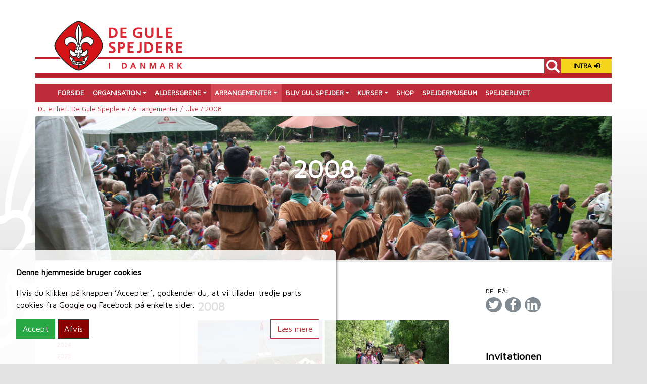

--- FILE ---
content_type: text/html; charset=utf-8
request_url: https://gulspejder.dk/arrangementer/ulve/2008
body_size: 6815
content:
<!DOCTYPE html>
<html lang="da">
<head><meta name="viewport" content="width=device-width, initial-scale=1">

<meta charset="utf-8">
<!-- 
	*
	        J Y S K W E B
	        Kuldbjergvej 15
	        DK-7321 Gadbjerg
	        info@jyskweb.dk
	        +45 30 82 68 66
	        jyskweb.dk

	This website is powered by TYPO3 - inspiring people to share!
	TYPO3 is a free open source Content Management Framework initially created by Kasper Skaarhoj and licensed under GNU/GPL.
	TYPO3 is copyright 1998-2026 of Kasper Skaarhoj. Extensions are copyright of their respective owners.
	Information and contribution at https://typo3.org/
-->




<meta name="generator" content="TYPO3 CMS">
<meta name="robots" content="all">


<link rel="stylesheet" href="https://fonts.googleapis.com/css?family=Maven Pro" media="all">
<link rel="stylesheet" href="/typo3temp/assets/compressed/merged-724cad9f1cbb07023a0f0cfe4fcad2ae-cd55d5cef7581dd1edb56e9fcbf2aac7.css?1762352944" media="all">




<script src="/typo3temp/assets/compressed/merged-6e31a1cb940c14f0f57ff513f78c96ca-afd1af9e693a621345b04191f866cc2c.js?1732012432"></script>



<meta property="og:title" content="De Gule Spejdere:2008"><meta property="og:type" content="article"><meta property="og:url" content="https://gulspejder.dk/arrangementer/ulve/2008"><meta property="og:site_name" content="De Gule Spejdere"><meta property="og:image" content="https://gulspejder.dk/logo.png"><title>De Gule Spejdere:  2008</title><link rel = "apple-touch-icon" sizes="57x57" href="/apple-icon-57x57.png"><link rel = "apple-touch-icon" sizes="60x60" href="/apple-icon-60x60.png"><link rel = "apple-touch-icon" sizes="72x72" href="/apple-icon-72x72.png"><link rel = "apple-touch-icon" sizes="76x76" href="/apple-icon-76x76.png"><link rel = "apple-touch-icon" sizes="114x114" href="/apple-icon-114x114.png"><link rel = "apple-touch-icon" sizes="120x120" href="/apple-icon-120x120.png"><link rel = "apple-touch-icon" sizes="144x144" href="/apple-icon-144x144.png"><link rel = "apple-touch-icon" sizes="152x152" href="/apple-icon-152x152.png"><link rel = "apple-touch-icon" sizes="180x180" href="/apple-icon-180x180.png"><link rel = "icon" type="image/png" sizes="192x192"  href="/android-icon-192x192.png"><link rel = "icon" type="image/png" sizes="32x32" href="/favicon-32x32.png"><link rel = "icon" type="image/png" sizes="96x96" href="/favicon-96x96.png"><link rel = "icon" type="image/png" sizes="16x16" href="/favicon-16x16.png"><link rel = "manifest" href="/manifest.json"><meta name = "msapplication-TileColor" content="#ffffff"><meta name = "msapplication-TileImage" content="/ms-icon-144x144.png"><meta name = "theme-color" content="#ffffff"><link rel="canonical" href="https://gulspejder.dk/arrangementer/ulve/2008">

</head>
<body>
<div class="fixmenu">
    <div class="container">
        <div class="row top">
            <div class="col-xs-12 col-sm-7">
                
                    <div class="logo"><a href="/forside" title="De Gule Spejdere"><img src="/typo3conf/ext/jw_pkgbs/Resources/Public/Images/Logo_top.png" alt="De Gule Spejdere" class="img-fluid"/></a></div>
                
            </div>
            <div class="col-xs-12 col-sm-5 p-sm-0">
                
                
                    
<div class="search-1">

    <form method="post" id="searchform" action="/soeg/q">
<div>
<input type="hidden" name="tx_indexedsearch_pi2[__referrer][@extension]" value="IndexedSearch" />
<input type="hidden" name="tx_indexedsearch_pi2[__referrer][@controller]" value="Search" />
<input type="hidden" name="tx_indexedsearch_pi2[__referrer][@action]" value="form" />
<input type="hidden" name="tx_indexedsearch_pi2[__referrer][arguments]" value="YTowOnt9867c5be9ebd95f852112ae3dd764995852f029e9" />
<input type="hidden" name="tx_indexedsearch_pi2[__referrer][@request]" value="{&quot;@extension&quot;:&quot;IndexedSearch&quot;,&quot;@controller&quot;:&quot;Search&quot;,&quot;@action&quot;:&quot;form&quot;}5c8c0609deb96e7403a083560594aafb6349847f" />
<input type="hidden" name="tx_indexedsearch_pi2[__trustedProperties]" value="{&quot;search&quot;:{&quot;_sections&quot;:1,&quot;_freeIndexUid&quot;:1,&quot;pointer&quot;:1,&quot;ext&quot;:1,&quot;searchType&quot;:1,&quot;defaultOperand&quot;:1,&quot;mediaType&quot;:1,&quot;sortOrder&quot;:1,&quot;group&quot;:1,&quot;languageUid&quot;:1,&quot;desc&quot;:1,&quot;numberOfResults&quot;:1,&quot;extendedSearch&quot;:1,&quot;sword&quot;:1}}f592b9b2058d96204256074f90072103a76a8325" />
</div>

        <input type="hidden" name="tx_indexedsearch_pi2[search][_sections]" value="0" />
        <input id="tx_indexedsearch_freeIndexUid_searchbox" type="hidden" name="tx_indexedsearch_pi2[search][_freeIndexUid]" value="_" />
        <input id="tx_indexedsearch_pointer_searchbox" type="hidden" name="tx_indexedsearch_pi2[search][pointer]" value="0" />
        <input type="hidden" name="tx_indexedsearch_pi2[search][ext]" value="" />
        <input type="hidden" name="tx_indexedsearch_pi2[search][searchType]" value="" />
        <input type="hidden" name="tx_indexedsearch_pi2[search][defaultOperand]" value="" />
        <input type="hidden" name="tx_indexedsearch_pi2[search][mediaType]" value="" />
        <input type="hidden" name="tx_indexedsearch_pi2[search][sortOrder]" value="" />
        <input type="hidden" name="tx_indexedsearch_pi2[search][group]" value="" />
        <input type="hidden" name="tx_indexedsearch_pi2[search][languageUid]" value="0" />
        <input type="hidden" name="tx_indexedsearch_pi2[search][desc]" value="" />
        <input type="hidden" name="tx_indexedsearch_pi2[search][numberOfResults]" value="" />
        <input type="hidden" name="tx_indexedsearch_pi2[search][extendedSearch]" value="" />
        <input class="searchprompt" type="text" name="tx_indexedsearch_pi2[search][sword]" value="" />
    </form>

</div>

<div class="csc-default"><a href="/intra" class="btn btn-secondary logon">INTRA <i class="fa fa-sign-in"></i></a></div>
                
            </div>
        </div>
        <div class="row mt-1 bg-color1">
            <div class="col">
                
                    <nav class="navbar navbar-expand-md navbar-dark">		<button class = "navbar-toggler" type="button" data-toggle="collapse" data-target="#ddm">
		<span class = "navbar-toggler-icon"></span>
		</button><div class="collapse navbar-collapse" id="ddm"><ul class="nav navbar-nav"><li class="nav-item"><a href="/forside" class="nav-link" title="Forside">FORSIDE</a></li><li class="nav-item dropdown"><a href="#" class="nav-link dropdown-toggle" data-toggle="dropdown">ORGANISATION</a><div class="dropdown-menu" ><a href="/organisation/grupperne" class="dropdown-item" title="Grupperne">GRUPPERNE</a><a href="/organisation/korpsstyrelsen" class="dropdown-item" title="Korpsstyrelsen">KORPSSTYRELSEN</a><a href="/organisation/idegrundlag" class="dropdown-item" title="Idegrundlag">IDEGRUNDLAG</a><a href="/organisation/dannebrog" class="dropdown-item" title="Dannebrog">DANNEBROG</a><a href="/organisation/sct-georgs-budskaber" class="dropdown-item" title="Sct. Georgs budskaber">SCT. GEORGS BUDSKABER</a><a href="/organisation/wfis" class="dropdown-item" title="WFIS">WFIS</a><a href="/organisation/korpsets-samvaerspolitik" class="dropdown-item" title="Korpsets samværspolitik">KORPSETS SAMVÆRSPOLITIK</a><a href="/organisation/privatlivspolitik-gdpr" class="dropdown-item" title="Privatlivspolitik GDPR">PRIVATLIVSPOLITIK GDPR</a></div></li><li class="nav-item dropdown"><a href="#" class="nav-link dropdown-toggle" data-toggle="dropdown">ALDERSGRENE</a><div class="dropdown-menu" ><a href="/aldersgrene/aldersgrenene" class="dropdown-item" title="Aldersgrenene">ALDERSGRENENE</a><a href="/aldersgrene/baever-5-7-aar" class="dropdown-item" title="Bævere 5 - 7 år">BÆVERE 5 - 7 ÅR</a><a href="/aldersgrene/ulve-7-10-aar" class="dropdown-item" title="Ulve 7 - 10 år">ULVE 7 - 10 ÅR</a><a href="/aldersgrene/stifindere-10-12-aar" class="dropdown-item" title="Stifindere 10 - 12 år">STIFINDERE 10 - 12 ÅR</a><a href="/aldersgrene/spejdere-12-17-aar" class="dropdown-item" title="Spejdere 12 - 17 år">SPEJDERE 12 - 17 ÅR</a><a href="/aldersgrene/pionere-18-24-aar" class="dropdown-item" title="Pionerer 18 - 24 år">PIONERER 18 - 24 ÅR</a><a href="/aldersgrene/rovere-over-24-aar" class="dropdown-item" title="Rovere over 24 år">ROVERE OVER 24 ÅR</a></div></li><li class="nav-item dropdown"><a href="#" class="nav-link dropdown-toggle active" data-toggle="dropdown">ARRANGEMENTER</a><div class="dropdown-menu" ><a href="/arrangementer/tronskifte" class="dropdown-item" title="Tronskifte">TRONSKIFTE</a><a href="/arrangementer/korpskalender" class="dropdown-item" title="Korpskalender">KORPSKALENDER</a><a href="/arrangementer/ulve" class="dropdown-item active" title="Ulve">ULVE</a><a href="/arrangementer/stifindere" class="dropdown-item" title="Stifindere">STIFINDERE</a><a href="/arrangementer/spejdere" class="dropdown-item" title="Spejdere">SPEJDERE</a><a href="http://wagadugo.dk" class="dropdown-item" title="Wagadugoløbet">WAGADUGOLØBET</a><a href="/arrangementer/pionere" class="dropdown-item" title="Pionerer">PIONERE</a><a href="/arrangementer/rovere" class="dropdown-item" title="Rovere">ROVERE</a><a href="/arrangementer/ledere" class="dropdown-item" title="Ledere">LEDERE</a><a href="/arrangementer/korpslejr" class="dropdown-item" title="Korpslejr">KORPSLEJR</a><a href="/arrangementer/wfis" class="dropdown-item" title="WFIS">WFIS</a><a href="/arrangementer/eksterne-arrangementer" class="dropdown-item" title="Eksterne arrangementer">EKSTERNE ARRANGEMENTER</a></div></li><li class="nav-item dropdown"><a href="#" class="nav-link dropdown-toggle" data-toggle="dropdown">BLIV GUL SPEJDER</a><div class="dropdown-menu" ><a href="/bliv-gul-spejder/bliv-gul-spejder" class="dropdown-item" title="Bliv Gul Spejder">BLIV GUL SPEJDER</a><a href="/organisation/uniformen/gruppernes-toerklaeder" class="dropdown-item" title="Gruppernes tørklæder">GRUPPERNES TØRKLÆDER</a><a href="/organisation/uniformen/korpsmaerket" class="dropdown-item" title="Korpsmærket">KORPSMÆRKET</a><a href="/bliv-gul-spejder/uniformen" class="dropdown-item" title="Uniformen">UNIFORMEN</a></div></li><li class="nav-item dropdown"><a href="#" class="nav-link dropdown-toggle" data-toggle="dropdown">KURSER</a><div class="dropdown-menu" ><a href="/organisation/kurser/baeverleder-dag" class="dropdown-item" title="Bæverleder dag">BÆVERLEDER DAG</a><a href="/organisation/kurser/foreningsadministrator" class="dropdown-item" title="Foreningsadministrator">FORENINGSADMINISTRATOR</a><a href="/organisation/kurser/wood-beads" class="dropdown-item" title="Wood Beads">WOOD BEADS</a><a href="/organisation/kurser/spejderleder-weekend" class="dropdown-item" title="Spejderleder weekend">SPEJDERLEDER WEEKEND</a><a href="/organisation/kurser/stifinderleder-weekend" class="dropdown-item" title="Stifinderleder weekend">STIFINDERLEDER WEEKEND</a><a href="/organisation/kurser/lederkurser" class="dropdown-item" title="Lederkurser">LEDERKURSER</a><a href="/organisation/kurser/foerstehjaelps-kursus" class="dropdown-item" title="Førstehjælps kursus">FØRSTEHJÆLPS KURSUS</a><a href="/organisation/kurser/ulveleder-weekend" class="dropdown-item" title="Ulveleder weekend">ULVELEDER WEEKEND</a><a href="/organisation/kurser/pl/pa-kursus" class="dropdown-item" title="PL/PA Kursus">PL/PA KURSUS</a><a href="/organisation/kurser/wfis-workshop" class="dropdown-item" title="WFIS Workshop">WFIS WORKSHOPS</a><a href="/organisation/kurser/primi-kursus" class="dropdown-item" title="Primi Kursus">PRIMI KURSUS</a></div></li><li class="nav-item"><a href="https://shop.gulspejder.dk/" class="nav-link" title="Shop">SHOP</a></li><li class="nav-item"><a href="https://www.de-gule-spejderes-museum.dk/" class="nav-link" title="Spejdermuseum">SPEJDERMUSEUM</a></li><li class="nav-item"><a href="/spejderlivet" class="nav-link" title="Spejderlivet">SPEJDERLIVET</a></li></ul></div></nav>
                
            </div>
        </div>
    </div>
</div>
<div class="container">
    <div class="row">
        
            <div id="navpath">Du er her:&nbsp;<a href="/forside" target="_top">De Gule Spejdere / </a><a href="/arrangementer" target="_top">Arrangementer / </a><a href="/arrangementer/ulve" target="_top">Ulve / </a>2008</div>
        
    </div>
</div>

<div class="container bg bg-color3" style="background-image:url(/fileadmin/_processed_/b/3/csm_Banner_6ec9a42497.jpg);">
    <div class="row">
        <div class="col-lg-12">
            
                <header class="page-header mt-4">2008</header>
            
            
                <header></header>
            
        </div>
    </div>
</div>


        <div class="container wbg">
            <div class="row">
                <div class="col-md-3 col-sm-12 smfont">
                    
                        <ul class="menuk2"><li><a href="/arrangementer/tronskifte">Tronskifte</a></li><li><a href="/arrangementer/korpskalender">Korpskalender</a></li><li><a href="/arrangementer/ulve" class="actifsub">Ulve</a></li><ul><li><a href="/arrangementer/ulve/2025">2025</a></li><li><a href="/arrangementer/ulve/2024">2024</a></li><li><a href="/arrangementer/ulve/2023">2023</a></li><li><a href="/arrangementer/ulve/2020">2022</a></li><li><a href="/arrangementer/ulve/2019">2019</a></li><li><a href="/arrangementer/ulve/2018">2018</a></li><li><a href="/arrangementer/ulve/2017">2017</a></li><li><a href="/arrangementer/ulve/2016">2016</a></li><li><a href="/arrangementer/ulve/2015">2015</a></li><li><a href="/arrangementer/ulve/2014">2014</a></li><li><a href="/arrangementer/ulve/2013">2013</a></li><li><a href="/arrangementer/ulve/2012">2012</a></li><li><a href="/arrangementer/ulve/2011">2011</a></li><li><a href="/arrangementer/ulve/2010">2010</a></li><li><a href="/arrangementer/ulve/2009">2009</a></li><li><a href="/arrangementer/ulve/2008" class="act">2008</a></li><li><a href="/arrangementer/ulve/2007">2007</a></li><li><a href="/arrangementer/ulve/2006">2006</a></li><li><a href="/arrangementer/ulve/2005">2005</a></li></ul><li><a href="/arrangementer/stifindere" class="ifsub">Stifindere</a></li><li><a href="/arrangementer/spejdere" class="ifsub">Spejdere</a></li><li><a href="http://wagadugo.dk">Wagadugoløbet</a></li><li><a href="/arrangementer/pionere" class="ifsub">Pionere</a></li><li><a href="/arrangementer/rovere" class="ifsub">Rovere</a></li><li><a href="/arrangementer/ledere" class="ifsub">Ledere</a></li><li><a href="/arrangementer/korpslejr" class="ifsub">Korpslejr</a></li><li><a href="/arrangementer/wfis" class="ifsub">WFIS</a></li><li><a href="/arrangementer/eksterne-arrangementer" class="ifsub">Eksterne arrangementer</a></li></ul>
                    
                    
                        
                    
                </div>
                <div class="col-md-6 col-sm-12 borderleft">
                    
                        <!--TYPO3SEARCH_begin-->
    <div id="c96" class="frame default  frame-type-image frame-layout-0"><header><h2 class="">
                2008
            </h2></header><div class="ce-image ce-center ce-above"><div class="ce-gallery" data-ce-columns="2" data-ce-images="18"><div class="ce-outer"><div class="ce-inner"><div class="ce-row"><div class="ce-column"><figure class="image"><a href="/fileadmin/_processed_/b/c/csm_WebIMG_6108_ca70f318d7.jpg" data-fancybox="gallery-96" data-caption="" data-src="/fileadmin/_migrated/pics/WebIMG_6108.JPG"><picture><source srcset="/fileadmin/_migrated/pics/WebIMG_6108.JPG" media="(min-width: 1200px)"><source srcset="/fileadmin/_migrated/pics/WebIMG_6108.JPG" media="(min-width: 992px)"><source srcset="/fileadmin/_migrated/pics/WebIMG_6108.JPG" media="(min-width: 768px)"><source srcset="/fileadmin/_processed_/b/c/csm_WebIMG_6108_e2d25276d5.jpg" media="(max-width: 767px)"><!---Fallback---><img class="img-responsive" src="/fileadmin/_migrated/pics/WebIMG_6108.JPG" alt="" longdesc="" title=""></picture></a></figure></div><div class="ce-column"><figure class="image"><a href="/fileadmin/_processed_/0/6/csm_WebIMG_6110_af1815e44e.jpg" data-fancybox="gallery-96" data-caption="" data-src="/fileadmin/_migrated/pics/WebIMG_6110.JPG"><picture><source srcset="/fileadmin/_migrated/pics/WebIMG_6110.JPG" media="(min-width: 1200px)"><source srcset="/fileadmin/_migrated/pics/WebIMG_6110.JPG" media="(min-width: 992px)"><source srcset="/fileadmin/_migrated/pics/WebIMG_6110.JPG" media="(min-width: 768px)"><source srcset="/fileadmin/_processed_/0/6/csm_WebIMG_6110_556a216b16.jpg" media="(max-width: 767px)"><!---Fallback---><img class="img-responsive" src="/fileadmin/_migrated/pics/WebIMG_6110.JPG" alt="" longdesc="" title=""></picture></a></figure></div></div><div class="ce-row"><div class="ce-column"><figure class="image"><a href="/fileadmin/_processed_/f/6/csm_WebIMG_6119_926ccbaafd.jpg" data-fancybox="gallery-96" data-caption="" data-src="/fileadmin/_migrated/pics/WebIMG_6119.JPG"><picture><source srcset="/fileadmin/_migrated/pics/WebIMG_6119.JPG" media="(min-width: 1200px)"><source srcset="/fileadmin/_migrated/pics/WebIMG_6119.JPG" media="(min-width: 992px)"><source srcset="/fileadmin/_migrated/pics/WebIMG_6119.JPG" media="(min-width: 768px)"><source srcset="/fileadmin/_processed_/f/6/csm_WebIMG_6119_a4d34b2e2a.jpg" media="(max-width: 767px)"><!---Fallback---><img class="img-responsive" src="/fileadmin/_migrated/pics/WebIMG_6119.JPG" alt="" longdesc="" title=""></picture></a></figure></div><div class="ce-column"><figure class="image"><a href="/fileadmin/_processed_/5/8/csm_WebIMG_6122_36eb842de8.jpg" data-fancybox="gallery-96" data-caption="" data-src="/fileadmin/_migrated/pics/WebIMG_6122.JPG"><picture><source srcset="/fileadmin/_migrated/pics/WebIMG_6122.JPG" media="(min-width: 1200px)"><source srcset="/fileadmin/_migrated/pics/WebIMG_6122.JPG" media="(min-width: 992px)"><source srcset="/fileadmin/_migrated/pics/WebIMG_6122.JPG" media="(min-width: 768px)"><source srcset="/fileadmin/_processed_/5/8/csm_WebIMG_6122_269609603b.jpg" media="(max-width: 767px)"><!---Fallback---><img class="img-responsive" src="/fileadmin/_migrated/pics/WebIMG_6122.JPG" alt="" longdesc="" title=""></picture></a></figure></div></div><div class="ce-row"><div class="ce-column"><figure class="image"><a href="/fileadmin/_processed_/d/7/csm_WebIMG_6123_9071eba4f2.jpg" data-fancybox="gallery-96" data-caption="" data-src="/fileadmin/_migrated/pics/WebIMG_6123.JPG"><picture><source srcset="/fileadmin/_migrated/pics/WebIMG_6123.JPG" media="(min-width: 1200px)"><source srcset="/fileadmin/_migrated/pics/WebIMG_6123.JPG" media="(min-width: 992px)"><source srcset="/fileadmin/_migrated/pics/WebIMG_6123.JPG" media="(min-width: 768px)"><source srcset="/fileadmin/_processed_/d/7/csm_WebIMG_6123_9d77a00f9b.jpg" media="(max-width: 767px)"><!---Fallback---><img class="img-responsive" src="/fileadmin/_migrated/pics/WebIMG_6123.JPG" alt="" longdesc="" title=""></picture></a></figure></div><div class="ce-column"><figure class="image"><a href="/fileadmin/_processed_/1/3/csm_WebIMG_6124_0673b1ac17.jpg" data-fancybox="gallery-96" data-caption="" data-src="/fileadmin/_migrated/pics/WebIMG_6124.JPG"><picture><source srcset="/fileadmin/_migrated/pics/WebIMG_6124.JPG" media="(min-width: 1200px)"><source srcset="/fileadmin/_migrated/pics/WebIMG_6124.JPG" media="(min-width: 992px)"><source srcset="/fileadmin/_migrated/pics/WebIMG_6124.JPG" media="(min-width: 768px)"><source srcset="/fileadmin/_processed_/1/3/csm_WebIMG_6124_3788ec59b6.jpg" media="(max-width: 767px)"><!---Fallback---><img class="img-responsive" src="/fileadmin/_migrated/pics/WebIMG_6124.JPG" alt="" longdesc="" title=""></picture></a></figure></div></div><div class="ce-row"><div class="ce-column"><figure class="image"><a href="/fileadmin/_processed_/e/b/csm_WebIMG_6129_39994e81b6.jpg" data-fancybox="gallery-96" data-caption="" data-src="/fileadmin/_migrated/pics/WebIMG_6129.JPG"><picture><source srcset="/fileadmin/_migrated/pics/WebIMG_6129.JPG" media="(min-width: 1200px)"><source srcset="/fileadmin/_migrated/pics/WebIMG_6129.JPG" media="(min-width: 992px)"><source srcset="/fileadmin/_migrated/pics/WebIMG_6129.JPG" media="(min-width: 768px)"><source srcset="/fileadmin/_processed_/e/b/csm_WebIMG_6129_5e44998d16.jpg" media="(max-width: 767px)"><!---Fallback---><img class="img-responsive" src="/fileadmin/_migrated/pics/WebIMG_6129.JPG" alt="" longdesc="" title=""></picture></a></figure></div><div class="ce-column"><figure class="image"><a href="/fileadmin/_processed_/5/8/csm_WebIMG_6133_859c4cb9a2.jpg" data-fancybox="gallery-96" data-caption="" data-src="/fileadmin/_migrated/pics/WebIMG_6133.JPG"><picture><source srcset="/fileadmin/_migrated/pics/WebIMG_6133.JPG" media="(min-width: 1200px)"><source srcset="/fileadmin/_migrated/pics/WebIMG_6133.JPG" media="(min-width: 992px)"><source srcset="/fileadmin/_migrated/pics/WebIMG_6133.JPG" media="(min-width: 768px)"><source srcset="/fileadmin/_processed_/5/8/csm_WebIMG_6133_830e19865a.jpg" media="(max-width: 767px)"><!---Fallback---><img class="img-responsive" src="/fileadmin/_migrated/pics/WebIMG_6133.JPG" alt="" longdesc="" title=""></picture></a></figure></div></div><div class="ce-row"><div class="ce-column"><figure class="image"><a href="/fileadmin/_processed_/a/a/csm_WebIMG_6136_938455dd16.jpg" data-fancybox="gallery-96" data-caption="" data-src="/fileadmin/_migrated/pics/WebIMG_6136.JPG"><picture><source srcset="/fileadmin/_migrated/pics/WebIMG_6136.JPG" media="(min-width: 1200px)"><source srcset="/fileadmin/_migrated/pics/WebIMG_6136.JPG" media="(min-width: 992px)"><source srcset="/fileadmin/_migrated/pics/WebIMG_6136.JPG" media="(min-width: 768px)"><source srcset="/fileadmin/_processed_/a/a/csm_WebIMG_6136_de74a7be35.jpg" media="(max-width: 767px)"><!---Fallback---><img class="img-responsive" src="/fileadmin/_migrated/pics/WebIMG_6136.JPG" alt="" longdesc="" title=""></picture></a></figure></div><div class="ce-column"><figure class="image"><a href="/fileadmin/_processed_/c/c/csm_WebIMG_6145_a877abdd9d.jpg" data-fancybox="gallery-96" data-caption="" data-src="/fileadmin/_migrated/pics/WebIMG_6145.JPG"><picture><source srcset="/fileadmin/_migrated/pics/WebIMG_6145.JPG" media="(min-width: 1200px)"><source srcset="/fileadmin/_migrated/pics/WebIMG_6145.JPG" media="(min-width: 992px)"><source srcset="/fileadmin/_migrated/pics/WebIMG_6145.JPG" media="(min-width: 768px)"><source srcset="/fileadmin/_processed_/c/c/csm_WebIMG_6145_3b108d3f64.jpg" media="(max-width: 767px)"><!---Fallback---><img class="img-responsive" src="/fileadmin/_migrated/pics/WebIMG_6145.JPG" alt="" longdesc="" title=""></picture></a></figure></div></div><div class="ce-row"><div class="ce-column"><figure class="image"><a href="/fileadmin/_processed_/0/3/csm_WebIMG_6169_2f9efc47e2.jpg" data-fancybox="gallery-96" data-caption="" data-src="/fileadmin/_migrated/pics/WebIMG_6169.JPG"><picture><source srcset="/fileadmin/_migrated/pics/WebIMG_6169.JPG" media="(min-width: 1200px)"><source srcset="/fileadmin/_migrated/pics/WebIMG_6169.JPG" media="(min-width: 992px)"><source srcset="/fileadmin/_migrated/pics/WebIMG_6169.JPG" media="(min-width: 768px)"><source srcset="/fileadmin/_processed_/0/3/csm_WebIMG_6169_fe7479f260.jpg" media="(max-width: 767px)"><!---Fallback---><img class="img-responsive" src="/fileadmin/_migrated/pics/WebIMG_6169.JPG" alt="" longdesc="" title=""></picture></a></figure></div><div class="ce-column"><figure class="image"><a href="/fileadmin/_processed_/f/d/csm_WebIMG_6180_a659e48c35.jpg" data-fancybox="gallery-96" data-caption="" data-src="/fileadmin/_migrated/pics/WebIMG_6180.JPG"><picture><source srcset="/fileadmin/_migrated/pics/WebIMG_6180.JPG" media="(min-width: 1200px)"><source srcset="/fileadmin/_migrated/pics/WebIMG_6180.JPG" media="(min-width: 992px)"><source srcset="/fileadmin/_migrated/pics/WebIMG_6180.JPG" media="(min-width: 768px)"><source srcset="/fileadmin/_processed_/f/d/csm_WebIMG_6180_e855d3ad0b.jpg" media="(max-width: 767px)"><!---Fallback---><img class="img-responsive" src="/fileadmin/_migrated/pics/WebIMG_6180.JPG" alt="" longdesc="" title=""></picture></a></figure></div></div><div class="ce-row"><div class="ce-column"><figure class="image"><a href="/fileadmin/_processed_/e/6/csm_WebIMG_6183_93ee68a3a8.jpg" data-fancybox="gallery-96" data-caption="" data-src="/fileadmin/_migrated/pics/WebIMG_6183.JPG"><picture><source srcset="/fileadmin/_migrated/pics/WebIMG_6183.JPG" media="(min-width: 1200px)"><source srcset="/fileadmin/_migrated/pics/WebIMG_6183.JPG" media="(min-width: 992px)"><source srcset="/fileadmin/_migrated/pics/WebIMG_6183.JPG" media="(min-width: 768px)"><source srcset="/fileadmin/_processed_/e/6/csm_WebIMG_6183_a20dbeb402.jpg" media="(max-width: 767px)"><!---Fallback---><img class="img-responsive" src="/fileadmin/_migrated/pics/WebIMG_6183.JPG" alt="" longdesc="" title=""></picture></a></figure></div><div class="ce-column"><figure class="image"><a href="/fileadmin/_processed_/3/7/csm_WebIMG_6192_c75407b962.jpg" data-fancybox="gallery-96" data-caption="" data-src="/fileadmin/_migrated/pics/WebIMG_6192.JPG"><picture><source srcset="/fileadmin/_migrated/pics/WebIMG_6192.JPG" media="(min-width: 1200px)"><source srcset="/fileadmin/_migrated/pics/WebIMG_6192.JPG" media="(min-width: 992px)"><source srcset="/fileadmin/_migrated/pics/WebIMG_6192.JPG" media="(min-width: 768px)"><source srcset="/fileadmin/_processed_/3/7/csm_WebIMG_6192_a5d25ed023.jpg" media="(max-width: 767px)"><!---Fallback---><img class="img-responsive" src="/fileadmin/_migrated/pics/WebIMG_6192.JPG" alt="" longdesc="" title=""></picture></a></figure></div></div><div class="ce-row"><div class="ce-column"><figure class="image"><a href="/fileadmin/_processed_/2/9/csm_WebIMG_6201_661f74b623.jpg" data-fancybox="gallery-96" data-caption="" data-src="/fileadmin/_migrated/pics/WebIMG_6201.JPG"><picture><source srcset="/fileadmin/_migrated/pics/WebIMG_6201.JPG" media="(min-width: 1200px)"><source srcset="/fileadmin/_migrated/pics/WebIMG_6201.JPG" media="(min-width: 992px)"><source srcset="/fileadmin/_migrated/pics/WebIMG_6201.JPG" media="(min-width: 768px)"><source srcset="/fileadmin/_processed_/2/9/csm_WebIMG_6201_722d94d3b5.jpg" media="(max-width: 767px)"><!---Fallback---><img class="img-responsive" src="/fileadmin/_migrated/pics/WebIMG_6201.JPG" alt="" longdesc="" title=""></picture></a></figure></div><div class="ce-column"><figure class="image"><a href="/fileadmin/_processed_/0/7/csm_WebIMG_6216_d5c83d298e.jpg" data-fancybox="gallery-96" data-caption="" data-src="/fileadmin/_migrated/pics/WebIMG_6216.JPG"><picture><source srcset="/fileadmin/_migrated/pics/WebIMG_6216.JPG" media="(min-width: 1200px)"><source srcset="/fileadmin/_migrated/pics/WebIMG_6216.JPG" media="(min-width: 992px)"><source srcset="/fileadmin/_migrated/pics/WebIMG_6216.JPG" media="(min-width: 768px)"><source srcset="/fileadmin/_processed_/0/7/csm_WebIMG_6216_f1a5f57382.jpg" media="(max-width: 767px)"><!---Fallback---><img class="img-responsive" src="/fileadmin/_migrated/pics/WebIMG_6216.JPG" alt="" longdesc="" title=""></picture></a></figure></div></div><div class="ce-row"><div class="ce-column"><figure class="image"><a href="/fileadmin/_processed_/8/6/csm_WebIMG_6239_34aa43372c.jpg" data-fancybox="gallery-96" data-caption="" data-src="/fileadmin/_migrated/pics/WebIMG_6239.JPG"><picture><source srcset="/fileadmin/_migrated/pics/WebIMG_6239.JPG" media="(min-width: 1200px)"><source srcset="/fileadmin/_migrated/pics/WebIMG_6239.JPG" media="(min-width: 992px)"><source srcset="/fileadmin/_migrated/pics/WebIMG_6239.JPG" media="(min-width: 768px)"><source srcset="/fileadmin/_processed_/8/6/csm_WebIMG_6239_dcb7ec6ebb.jpg" media="(max-width: 767px)"><!---Fallback---><img class="img-responsive" src="/fileadmin/_migrated/pics/WebIMG_6239.JPG" alt="" longdesc="" title=""></picture></a></figure></div><div class="ce-column"><figure class="image"><a href="/fileadmin/_processed_/2/6/csm_WebIMG_6253_4fb8c3bcb6.jpg" data-fancybox="gallery-96" data-caption="" data-src="/fileadmin/_migrated/pics/WebIMG_6253.JPG"><picture><source srcset="/fileadmin/_migrated/pics/WebIMG_6253.JPG" media="(min-width: 1200px)"><source srcset="/fileadmin/_migrated/pics/WebIMG_6253.JPG" media="(min-width: 992px)"><source srcset="/fileadmin/_migrated/pics/WebIMG_6253.JPG" media="(min-width: 768px)"><source srcset="/fileadmin/_processed_/2/6/csm_WebIMG_6253_c447849aca.jpg" media="(max-width: 767px)"><!---Fallback---><img class="img-responsive" src="/fileadmin/_migrated/pics/WebIMG_6253.JPG" alt="" longdesc="" title=""></picture></a></figure></div></div></div></div></div></div></div>


<!--TYPO3SEARCH_end-->
                    
                </div>
                <div class="col-md-3 col-sm-12 smfont">
                    
                        <div class="small">DEL PÅ:</div><ul class="share-list"><li><a href="https://twitter.com/home?status=2008%3A%20%2Farrangementer%2Fulve%2F2008" target="FEopenLink" data-window-url="https://twitter.com/home?status=2008%3A%20%2Farrangementer%2Fulve%2F2008" data-window-target="FEopenLink" data-window-features="width=600,height=500" rel="noreferrer" title="Del på Twitter" class="twitter itl-tooltip"><i class="fa fa-twitter"></i></a></li><li><a href="https://www.facebook.com/sharer.php?u=%2Farrangementer%2Fulve%2F2008" target="FEopenLink" data-window-url="https://www.facebook.com/sharer.php?u=%2Farrangementer%2Fulve%2F2008" data-window-target="FEopenLink" data-window-features="width=600,height=500" rel="noreferrer" title="Del på Facebook" class="facebook itl-tooltip"><i class="fa fa-facebook"></i></a></li><li><a href="https://www.linkedin.com/shareArticle?mini=true&amp;url=/arrangementer/ulve/2008&amp;title=2008&amp;source=De%20Gule%20Spejdere" target="FEopenLink" data-window-url="https://www.linkedin.com/shareArticle?mini=true&amp;url=/arrangementer/ulve/2008&amp;title=2008&amp;source=De%20Gule%20Spejdere" data-window-target="FEopenLink" data-window-features="width=600,height=500" rel="noreferrer" title="Del på LinkedIn" class="linkdin itl-tooltip"><i class="fa fa-linkedin"></i></a></li></ul>
                    
                    
                        <!--TYPO3SEARCH_begin-->
    <div id="c229" class="frame default  frame-type-image frame-layout-0"><header><h2 class="">
                Invitationen
            </h2></header><div class="ce-image ce-center ce-above"><div class="ce-gallery" data-ce-columns="1" data-ce-images="1"><div class="ce-outer"><div class="ce-inner"><div class="ce-row"><div class="ce-column"><figure class="image"><a href="/fileadmin/Filer/Mapper_til_Filer/Arrangementer/Ulve/2008/Indbydelse_ulveturnering_2008.pdf"><picture><source srcset="/fileadmin/_processed_/2/1/csm_Indbydelse_ulveturnering_2008_e997e72b9e.png" media="(min-width: 1200px)"><source srcset="/fileadmin/_processed_/2/1/csm_Indbydelse_ulveturnering_2008_c023cd3ab8.png" media="(min-width: 992px)"><source srcset="/fileadmin/_processed_/2/1/csm_Indbydelse_ulveturnering_2008_740e4721de.png" media="(min-width: 768px)"><source srcset="/fileadmin/_processed_/2/1/csm_Indbydelse_ulveturnering_2008_4225084199.png" media="(max-width: 767px)"><!---Fallback---><img class="img-responsive" src="/fileadmin/_processed_/2/1/csm_Indbydelse_ulveturnering_2008_e997e72b9e.png" alt="" longdesc="" title=""></picture></a></figure></div></div></div></div></div></div></div>



    <div id="c230" class="frame default  frame-type-image frame-layout-0"><header><h2 class="">
                Pointskema
            </h2></header><div class="ce-image ce-center ce-above"><div class="ce-gallery" data-ce-columns="1" data-ce-images="1"><div class="ce-outer"><div class="ce-inner"><div class="ce-row"><div class="ce-column"><figure class="image"><a href="/fileadmin/Filer/Mapper_til_Filer/Arrangementer/Ulve/2008/Pointskema.pdf"><picture><source srcset="/fileadmin/_processed_/5/0/csm_Pointskema_18655e54bd.png" media="(min-width: 1200px)"><source srcset="/fileadmin/_processed_/5/0/csm_Pointskema_9d5a7f5cf5.png" media="(min-width: 992px)"><source srcset="/fileadmin/_processed_/5/0/csm_Pointskema_237fdfc054.png" media="(min-width: 768px)"><source srcset="/fileadmin/_processed_/5/0/csm_Pointskema_2e38239f2e.png" media="(max-width: 767px)"><!---Fallback---><img class="img-responsive" src="/fileadmin/_processed_/5/0/csm_Pointskema_18655e54bd.png" alt="" longdesc="" title=""></picture></a></figure></div></div></div></div></div></div></div>


<!--TYPO3SEARCH_end-->
                    
                </div>
            </div>
        </div>
    
<div class="container footer">
    <div class="row">
        <div class="col-sm-8">
            
                <div class="qlinks lead"><a href="/organisation/grupperne">Grupperne></a></div>
            
            
                <div class="qlinks"><a href="/sitemap">Sitemap></a><a href="/organisation/the-baden-powell-scouts-of-denmark">The Baden Powell Scouts of Denmark></a></div>
            
        </div>
        <div class="col-sm-4 text-sm-right my-3 m-sm-0">
            
                <address><a href="#" data-mailto-token="nbjmup+jogpAhvmtqfkefs/el" data-mailto-vector="1">info<span style = "display:none;">-</span>@<span style = "display:none;">-</span>gulspejder.dk</a></address>
            
        </div>
    </div>
    <div class="row">
        <div class="col-auto ml-sm-auto">
            
                <div class="fu"><a href="http://www.facebook.com/degulespejdere/" class="fu-fb">&nbsp;</a><a href="https://www.instagram.com/degulespejdere_idanmark/" class="fu-in">&nbsp;</a></div>
            
        </div>
    </div>
    <div class="row mt-1">
        <div class="col small text-muted">

            <a href="/organisation/privatlivspolitik-gdpr">Privatlivspolitik GDPR</a>
            </br>
            
                &copy; 2026 De Gule Spejdere
            
        </div>
    </div>
</div>
<img id="bglogo" src="/typo3conf/ext/jw_pkgbs/Resources/Public/Images/logo_streg_half1.png" width="336" height="806" alt="" />


<!-- Cookie bar -->
<script id="ce-banner-html" type="text/plain">
<p class="border-bottom"><strong>Denne hjemmeside bruger cookies</strong></p>
<p>Hvis du klikker på knappen ’Accepter’, godkender du, at vi tillader tredje parts cookies fra Google og Facebook på enkelte sider.</p>
<p><a class="btn btn-default read-more" href="/organisation/cookiepolitik">Læs mere</a></p>
<p>   
<a href="#" class="ce-accept btn btn-success">Accept</a>
<a href="#" class="ce-disable btn btn-dark">Afvis</a>
</p>
</script>

<!-- Iframe blocking box -->
<script id="ce-iframePlaceholder-html" type="text/plain">
<p class="border-bottom"><strong>Blokeret indhold</strong></p>
<p>Dette indhold er ikke tilgængeligt uden brug af cookies. Vil du acceptere anvendelse af tredje parts cookies?</p>
<p><a class="btn btn-default read-more" href="/organisation/cookiepolitik">Læs mere</a></p>
<p>   
<a href="#" class="ce-accept btn btn-success">Accept</a>
</p>
</script>
<script>
    jQuery(document).ready(function ($) {
        $('#reconsider').on('click', function () {
            document.cookie = 'ce-cookie=0; expires=Thu, 01 Jan 1970 00:00:10 GMT; path=/';
        });
        COOKIES_ENABLER.init({
            iframesPlaceholder: true,
            bannerHTML:
                document.getElementById('ce-banner-html') !== null ?
                    document.getElementById('ce-banner-html').innerHTML :
                    '<p>This website uses cookies. '
                    + '<a href="#" class="ce-accept">'
                    + 'Enable Cookies'
                    + '</a>'
                    + '</p>',
            iframesPlaceholderHTML:
                document.getElementById('ce-iframePlaceholder-html') !== null ?
                    document.getElementById('ce-iframePlaceholder-html').innerHTML :
                    '<p>To view this content you need to'
                    + '<a href="#" class="ce-accept">Enable Cookies</a>'
                    + '</p>',
        });
    });
</script>
<script src="/typo3temp/assets/compressed/merged-ec9b7e96a0d30be5fdb1da4fe3baa5f0-1b88a99f8ef41b19080255712f21a5f9.js?1732012432"></script>

<script src="/typo3temp/assets/compressed/merged-c278e4a0006a779711dd97cd8272718d-dd78705f18def6edf81ee7512672d918.js?1732012432"></script>
<script async="async" src="/typo3temp/assets/js/59cb7c5e3fccb968fb36c2e97ef8bf95.js?1765277246"></script>


</body>
</html>